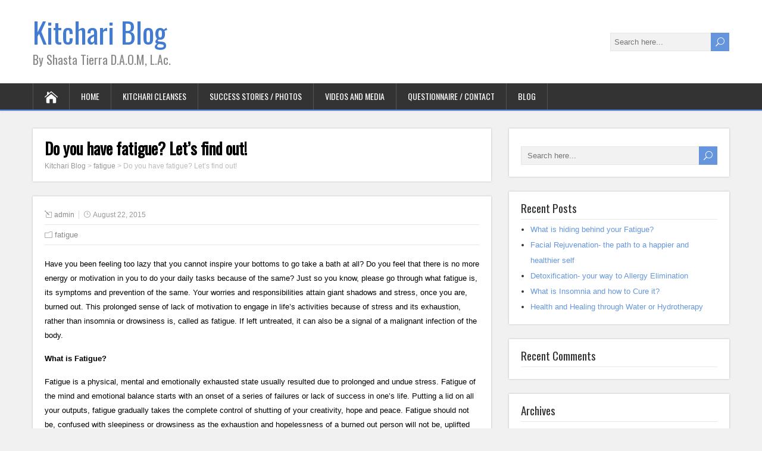

--- FILE ---
content_type: text/html; charset=UTF-8
request_url: https://blog.kitchari.net/2015/08/do-you-have-fatigue-lets-find-out/
body_size: 7706
content:
<!DOCTYPE html>
<!--[if IE 7]>
<html class="ie ie7" lang="en-US">
<![endif]-->
<!--[if IE 8]>
<html class="ie ie8" lang="en-US">
<![endif]-->
<!--[if !(IE 7) | !(IE 8)  ]><!-->
<html lang="en-US">
<!--<![endif]-->
<head>
  <meta charset="UTF-8" /> 
  <meta name="viewport" content="width=device-width" />  
  
  <!--[if lt IE 9]>
	<script src="https://blog.kitchari.net/wp-content/themes/songwriter/js/html5.js"></script>
	<![endif]-->
  <link rel="pingback" href="https://blog.kitchari.net/xmlrpc.php">
<title>Do you have fatigue? Let’s find out! &#8211; Kitchari Blog</title>
<style type='text/css'></style><meta name='robots' content='max-image-preview:large' />
	<style>img:is([sizes="auto" i], [sizes^="auto," i]) { contain-intrinsic-size: 3000px 1500px }</style>
	<link rel='dns-prefetch' href='//fonts.googleapis.com' />
<link rel="alternate" type="application/rss+xml" title="Kitchari Blog &raquo; Feed" href="https://blog.kitchari.net/feed/" />
<link rel="alternate" type="application/rss+xml" title="Kitchari Blog &raquo; Comments Feed" href="https://blog.kitchari.net/comments/feed/" />
<script type="text/javascript">
/* <![CDATA[ */
window._wpemojiSettings = {"baseUrl":"https:\/\/s.w.org\/images\/core\/emoji\/16.0.1\/72x72\/","ext":".png","svgUrl":"https:\/\/s.w.org\/images\/core\/emoji\/16.0.1\/svg\/","svgExt":".svg","source":{"concatemoji":"https:\/\/blog.kitchari.net\/wp-includes\/js\/wp-emoji-release.min.js?ver=6.8.3"}};
/*! This file is auto-generated */
!function(s,n){var o,i,e;function c(e){try{var t={supportTests:e,timestamp:(new Date).valueOf()};sessionStorage.setItem(o,JSON.stringify(t))}catch(e){}}function p(e,t,n){e.clearRect(0,0,e.canvas.width,e.canvas.height),e.fillText(t,0,0);var t=new Uint32Array(e.getImageData(0,0,e.canvas.width,e.canvas.height).data),a=(e.clearRect(0,0,e.canvas.width,e.canvas.height),e.fillText(n,0,0),new Uint32Array(e.getImageData(0,0,e.canvas.width,e.canvas.height).data));return t.every(function(e,t){return e===a[t]})}function u(e,t){e.clearRect(0,0,e.canvas.width,e.canvas.height),e.fillText(t,0,0);for(var n=e.getImageData(16,16,1,1),a=0;a<n.data.length;a++)if(0!==n.data[a])return!1;return!0}function f(e,t,n,a){switch(t){case"flag":return n(e,"\ud83c\udff3\ufe0f\u200d\u26a7\ufe0f","\ud83c\udff3\ufe0f\u200b\u26a7\ufe0f")?!1:!n(e,"\ud83c\udde8\ud83c\uddf6","\ud83c\udde8\u200b\ud83c\uddf6")&&!n(e,"\ud83c\udff4\udb40\udc67\udb40\udc62\udb40\udc65\udb40\udc6e\udb40\udc67\udb40\udc7f","\ud83c\udff4\u200b\udb40\udc67\u200b\udb40\udc62\u200b\udb40\udc65\u200b\udb40\udc6e\u200b\udb40\udc67\u200b\udb40\udc7f");case"emoji":return!a(e,"\ud83e\udedf")}return!1}function g(e,t,n,a){var r="undefined"!=typeof WorkerGlobalScope&&self instanceof WorkerGlobalScope?new OffscreenCanvas(300,150):s.createElement("canvas"),o=r.getContext("2d",{willReadFrequently:!0}),i=(o.textBaseline="top",o.font="600 32px Arial",{});return e.forEach(function(e){i[e]=t(o,e,n,a)}),i}function t(e){var t=s.createElement("script");t.src=e,t.defer=!0,s.head.appendChild(t)}"undefined"!=typeof Promise&&(o="wpEmojiSettingsSupports",i=["flag","emoji"],n.supports={everything:!0,everythingExceptFlag:!0},e=new Promise(function(e){s.addEventListener("DOMContentLoaded",e,{once:!0})}),new Promise(function(t){var n=function(){try{var e=JSON.parse(sessionStorage.getItem(o));if("object"==typeof e&&"number"==typeof e.timestamp&&(new Date).valueOf()<e.timestamp+604800&&"object"==typeof e.supportTests)return e.supportTests}catch(e){}return null}();if(!n){if("undefined"!=typeof Worker&&"undefined"!=typeof OffscreenCanvas&&"undefined"!=typeof URL&&URL.createObjectURL&&"undefined"!=typeof Blob)try{var e="postMessage("+g.toString()+"("+[JSON.stringify(i),f.toString(),p.toString(),u.toString()].join(",")+"));",a=new Blob([e],{type:"text/javascript"}),r=new Worker(URL.createObjectURL(a),{name:"wpTestEmojiSupports"});return void(r.onmessage=function(e){c(n=e.data),r.terminate(),t(n)})}catch(e){}c(n=g(i,f,p,u))}t(n)}).then(function(e){for(var t in e)n.supports[t]=e[t],n.supports.everything=n.supports.everything&&n.supports[t],"flag"!==t&&(n.supports.everythingExceptFlag=n.supports.everythingExceptFlag&&n.supports[t]);n.supports.everythingExceptFlag=n.supports.everythingExceptFlag&&!n.supports.flag,n.DOMReady=!1,n.readyCallback=function(){n.DOMReady=!0}}).then(function(){return e}).then(function(){var e;n.supports.everything||(n.readyCallback(),(e=n.source||{}).concatemoji?t(e.concatemoji):e.wpemoji&&e.twemoji&&(t(e.twemoji),t(e.wpemoji)))}))}((window,document),window._wpemojiSettings);
/* ]]> */
</script>
<style id='wp-emoji-styles-inline-css' type='text/css'>

	img.wp-smiley, img.emoji {
		display: inline !important;
		border: none !important;
		box-shadow: none !important;
		height: 1em !important;
		width: 1em !important;
		margin: 0 0.07em !important;
		vertical-align: -0.1em !important;
		background: none !important;
		padding: 0 !important;
	}
</style>
<link rel='stylesheet' id='wp-block-library-css' href='https://blog.kitchari.net/wp-includes/css/dist/block-library/style.min.css?ver=6.8.3' type='text/css' media='all' />
<style id='classic-theme-styles-inline-css' type='text/css'>
/*! This file is auto-generated */
.wp-block-button__link{color:#fff;background-color:#32373c;border-radius:9999px;box-shadow:none;text-decoration:none;padding:calc(.667em + 2px) calc(1.333em + 2px);font-size:1.125em}.wp-block-file__button{background:#32373c;color:#fff;text-decoration:none}
</style>
<style id='global-styles-inline-css' type='text/css'>
:root{--wp--preset--aspect-ratio--square: 1;--wp--preset--aspect-ratio--4-3: 4/3;--wp--preset--aspect-ratio--3-4: 3/4;--wp--preset--aspect-ratio--3-2: 3/2;--wp--preset--aspect-ratio--2-3: 2/3;--wp--preset--aspect-ratio--16-9: 16/9;--wp--preset--aspect-ratio--9-16: 9/16;--wp--preset--color--black: #000000;--wp--preset--color--cyan-bluish-gray: #abb8c3;--wp--preset--color--white: #ffffff;--wp--preset--color--pale-pink: #f78da7;--wp--preset--color--vivid-red: #cf2e2e;--wp--preset--color--luminous-vivid-orange: #ff6900;--wp--preset--color--luminous-vivid-amber: #fcb900;--wp--preset--color--light-green-cyan: #7bdcb5;--wp--preset--color--vivid-green-cyan: #00d084;--wp--preset--color--pale-cyan-blue: #8ed1fc;--wp--preset--color--vivid-cyan-blue: #0693e3;--wp--preset--color--vivid-purple: #9b51e0;--wp--preset--gradient--vivid-cyan-blue-to-vivid-purple: linear-gradient(135deg,rgba(6,147,227,1) 0%,rgb(155,81,224) 100%);--wp--preset--gradient--light-green-cyan-to-vivid-green-cyan: linear-gradient(135deg,rgb(122,220,180) 0%,rgb(0,208,130) 100%);--wp--preset--gradient--luminous-vivid-amber-to-luminous-vivid-orange: linear-gradient(135deg,rgba(252,185,0,1) 0%,rgba(255,105,0,1) 100%);--wp--preset--gradient--luminous-vivid-orange-to-vivid-red: linear-gradient(135deg,rgba(255,105,0,1) 0%,rgb(207,46,46) 100%);--wp--preset--gradient--very-light-gray-to-cyan-bluish-gray: linear-gradient(135deg,rgb(238,238,238) 0%,rgb(169,184,195) 100%);--wp--preset--gradient--cool-to-warm-spectrum: linear-gradient(135deg,rgb(74,234,220) 0%,rgb(151,120,209) 20%,rgb(207,42,186) 40%,rgb(238,44,130) 60%,rgb(251,105,98) 80%,rgb(254,248,76) 100%);--wp--preset--gradient--blush-light-purple: linear-gradient(135deg,rgb(255,206,236) 0%,rgb(152,150,240) 100%);--wp--preset--gradient--blush-bordeaux: linear-gradient(135deg,rgb(254,205,165) 0%,rgb(254,45,45) 50%,rgb(107,0,62) 100%);--wp--preset--gradient--luminous-dusk: linear-gradient(135deg,rgb(255,203,112) 0%,rgb(199,81,192) 50%,rgb(65,88,208) 100%);--wp--preset--gradient--pale-ocean: linear-gradient(135deg,rgb(255,245,203) 0%,rgb(182,227,212) 50%,rgb(51,167,181) 100%);--wp--preset--gradient--electric-grass: linear-gradient(135deg,rgb(202,248,128) 0%,rgb(113,206,126) 100%);--wp--preset--gradient--midnight: linear-gradient(135deg,rgb(2,3,129) 0%,rgb(40,116,252) 100%);--wp--preset--font-size--small: 13px;--wp--preset--font-size--medium: 20px;--wp--preset--font-size--large: 36px;--wp--preset--font-size--x-large: 42px;--wp--preset--spacing--20: 0.44rem;--wp--preset--spacing--30: 0.67rem;--wp--preset--spacing--40: 1rem;--wp--preset--spacing--50: 1.5rem;--wp--preset--spacing--60: 2.25rem;--wp--preset--spacing--70: 3.38rem;--wp--preset--spacing--80: 5.06rem;--wp--preset--shadow--natural: 6px 6px 9px rgba(0, 0, 0, 0.2);--wp--preset--shadow--deep: 12px 12px 50px rgba(0, 0, 0, 0.4);--wp--preset--shadow--sharp: 6px 6px 0px rgba(0, 0, 0, 0.2);--wp--preset--shadow--outlined: 6px 6px 0px -3px rgba(255, 255, 255, 1), 6px 6px rgba(0, 0, 0, 1);--wp--preset--shadow--crisp: 6px 6px 0px rgba(0, 0, 0, 1);}:where(.is-layout-flex){gap: 0.5em;}:where(.is-layout-grid){gap: 0.5em;}body .is-layout-flex{display: flex;}.is-layout-flex{flex-wrap: wrap;align-items: center;}.is-layout-flex > :is(*, div){margin: 0;}body .is-layout-grid{display: grid;}.is-layout-grid > :is(*, div){margin: 0;}:where(.wp-block-columns.is-layout-flex){gap: 2em;}:where(.wp-block-columns.is-layout-grid){gap: 2em;}:where(.wp-block-post-template.is-layout-flex){gap: 1.25em;}:where(.wp-block-post-template.is-layout-grid){gap: 1.25em;}.has-black-color{color: var(--wp--preset--color--black) !important;}.has-cyan-bluish-gray-color{color: var(--wp--preset--color--cyan-bluish-gray) !important;}.has-white-color{color: var(--wp--preset--color--white) !important;}.has-pale-pink-color{color: var(--wp--preset--color--pale-pink) !important;}.has-vivid-red-color{color: var(--wp--preset--color--vivid-red) !important;}.has-luminous-vivid-orange-color{color: var(--wp--preset--color--luminous-vivid-orange) !important;}.has-luminous-vivid-amber-color{color: var(--wp--preset--color--luminous-vivid-amber) !important;}.has-light-green-cyan-color{color: var(--wp--preset--color--light-green-cyan) !important;}.has-vivid-green-cyan-color{color: var(--wp--preset--color--vivid-green-cyan) !important;}.has-pale-cyan-blue-color{color: var(--wp--preset--color--pale-cyan-blue) !important;}.has-vivid-cyan-blue-color{color: var(--wp--preset--color--vivid-cyan-blue) !important;}.has-vivid-purple-color{color: var(--wp--preset--color--vivid-purple) !important;}.has-black-background-color{background-color: var(--wp--preset--color--black) !important;}.has-cyan-bluish-gray-background-color{background-color: var(--wp--preset--color--cyan-bluish-gray) !important;}.has-white-background-color{background-color: var(--wp--preset--color--white) !important;}.has-pale-pink-background-color{background-color: var(--wp--preset--color--pale-pink) !important;}.has-vivid-red-background-color{background-color: var(--wp--preset--color--vivid-red) !important;}.has-luminous-vivid-orange-background-color{background-color: var(--wp--preset--color--luminous-vivid-orange) !important;}.has-luminous-vivid-amber-background-color{background-color: var(--wp--preset--color--luminous-vivid-amber) !important;}.has-light-green-cyan-background-color{background-color: var(--wp--preset--color--light-green-cyan) !important;}.has-vivid-green-cyan-background-color{background-color: var(--wp--preset--color--vivid-green-cyan) !important;}.has-pale-cyan-blue-background-color{background-color: var(--wp--preset--color--pale-cyan-blue) !important;}.has-vivid-cyan-blue-background-color{background-color: var(--wp--preset--color--vivid-cyan-blue) !important;}.has-vivid-purple-background-color{background-color: var(--wp--preset--color--vivid-purple) !important;}.has-black-border-color{border-color: var(--wp--preset--color--black) !important;}.has-cyan-bluish-gray-border-color{border-color: var(--wp--preset--color--cyan-bluish-gray) !important;}.has-white-border-color{border-color: var(--wp--preset--color--white) !important;}.has-pale-pink-border-color{border-color: var(--wp--preset--color--pale-pink) !important;}.has-vivid-red-border-color{border-color: var(--wp--preset--color--vivid-red) !important;}.has-luminous-vivid-orange-border-color{border-color: var(--wp--preset--color--luminous-vivid-orange) !important;}.has-luminous-vivid-amber-border-color{border-color: var(--wp--preset--color--luminous-vivid-amber) !important;}.has-light-green-cyan-border-color{border-color: var(--wp--preset--color--light-green-cyan) !important;}.has-vivid-green-cyan-border-color{border-color: var(--wp--preset--color--vivid-green-cyan) !important;}.has-pale-cyan-blue-border-color{border-color: var(--wp--preset--color--pale-cyan-blue) !important;}.has-vivid-cyan-blue-border-color{border-color: var(--wp--preset--color--vivid-cyan-blue) !important;}.has-vivid-purple-border-color{border-color: var(--wp--preset--color--vivid-purple) !important;}.has-vivid-cyan-blue-to-vivid-purple-gradient-background{background: var(--wp--preset--gradient--vivid-cyan-blue-to-vivid-purple) !important;}.has-light-green-cyan-to-vivid-green-cyan-gradient-background{background: var(--wp--preset--gradient--light-green-cyan-to-vivid-green-cyan) !important;}.has-luminous-vivid-amber-to-luminous-vivid-orange-gradient-background{background: var(--wp--preset--gradient--luminous-vivid-amber-to-luminous-vivid-orange) !important;}.has-luminous-vivid-orange-to-vivid-red-gradient-background{background: var(--wp--preset--gradient--luminous-vivid-orange-to-vivid-red) !important;}.has-very-light-gray-to-cyan-bluish-gray-gradient-background{background: var(--wp--preset--gradient--very-light-gray-to-cyan-bluish-gray) !important;}.has-cool-to-warm-spectrum-gradient-background{background: var(--wp--preset--gradient--cool-to-warm-spectrum) !important;}.has-blush-light-purple-gradient-background{background: var(--wp--preset--gradient--blush-light-purple) !important;}.has-blush-bordeaux-gradient-background{background: var(--wp--preset--gradient--blush-bordeaux) !important;}.has-luminous-dusk-gradient-background{background: var(--wp--preset--gradient--luminous-dusk) !important;}.has-pale-ocean-gradient-background{background: var(--wp--preset--gradient--pale-ocean) !important;}.has-electric-grass-gradient-background{background: var(--wp--preset--gradient--electric-grass) !important;}.has-midnight-gradient-background{background: var(--wp--preset--gradient--midnight) !important;}.has-small-font-size{font-size: var(--wp--preset--font-size--small) !important;}.has-medium-font-size{font-size: var(--wp--preset--font-size--medium) !important;}.has-large-font-size{font-size: var(--wp--preset--font-size--large) !important;}.has-x-large-font-size{font-size: var(--wp--preset--font-size--x-large) !important;}
:where(.wp-block-post-template.is-layout-flex){gap: 1.25em;}:where(.wp-block-post-template.is-layout-grid){gap: 1.25em;}
:where(.wp-block-columns.is-layout-flex){gap: 2em;}:where(.wp-block-columns.is-layout-grid){gap: 2em;}
:root :where(.wp-block-pullquote){font-size: 1.5em;line-height: 1.6;}
</style>
<link rel='stylesheet' id='wp-components-css' href='https://blog.kitchari.net/wp-includes/css/dist/components/style.min.css?ver=6.8.3' type='text/css' media='all' />
<link rel='stylesheet' id='godaddy-styles-css' href='https://blog.kitchari.net/wp-content/mu-plugins/vendor/wpex/godaddy-launch/includes/Dependencies/GoDaddy/Styles/build/latest.css?ver=2.0.2' type='text/css' media='all' />
<link rel='stylesheet' id='songwriter-elegantfont-css' href='https://blog.kitchari.net/wp-content/themes/songwriter/css/elegantfont.css?ver=6.8.3' type='text/css' media='all' />
<link rel='stylesheet' id='songwriter-style-css' href='https://blog.kitchari.net/wp-content/themes/songwriter/style.css?ver=6.8.3' type='text/css' media='all' />
<link rel='stylesheet' id='songwriter-google-font-default-css' href='//fonts.googleapis.com/css?family=Oswald&#038;subset=latin%2Clatin-ext&#038;ver=6.8.3' type='text/css' media='all' />
<script type="text/javascript" src="https://blog.kitchari.net/wp-includes/js/jquery/jquery.min.js?ver=3.7.1" id="jquery-core-js"></script>
<script type="text/javascript" src="https://blog.kitchari.net/wp-includes/js/jquery/jquery-migrate.min.js?ver=3.4.1" id="jquery-migrate-js"></script>
<link rel="https://api.w.org/" href="https://blog.kitchari.net/wp-json/" /><link rel="alternate" title="JSON" type="application/json" href="https://blog.kitchari.net/wp-json/wp/v2/posts/50" /><link rel="EditURI" type="application/rsd+xml" title="RSD" href="https://blog.kitchari.net/xmlrpc.php?rsd" />
<meta name="generator" content="WordPress 6.8.3" />
<link rel="canonical" href="https://blog.kitchari.net/2015/08/do-you-have-fatigue-lets-find-out/" />
<link rel='shortlink' href='https://blog.kitchari.net/?p=50' />
<link rel="alternate" title="oEmbed (JSON)" type="application/json+oembed" href="https://blog.kitchari.net/wp-json/oembed/1.0/embed?url=https%3A%2F%2Fblog.kitchari.net%2F2015%2F08%2Fdo-you-have-fatigue-lets-find-out%2F" />
<link rel="alternate" title="oEmbed (XML)" type="text/xml+oembed" href="https://blog.kitchari.net/wp-json/oembed/1.0/embed?url=https%3A%2F%2Fblog.kitchari.net%2F2015%2F08%2Fdo-you-have-fatigue-lets-find-out%2F&#038;format=xml" />
<!--[if IE]>
<style type="text/css" media="screen">
#header, #wrapper-footer, #nav-below, .entry-content, .sidebar-widget, .search .navigation, .entry-headline-wrapper, .post-entry {
        behavior: url("https://blog.kitchari.net/wp-content/themes/songwriter/css/pie/PIE.php");
        zoom: 1;
}
</style>
<![endif]-->
<style type="text/css">.recentcomments a{display:inline !important;padding:0 !important;margin:0 !important;}</style>  
</head>
 
<body class="wp-singular post-template-default single single-post postid-50 single-format-standard wp-theme-songwriter" id="wrapper">   
<div id="container">

  <header id="header">
    
  <div class="header-content-wrapper">
    <div class="header-content">
      <p class="site-title"><a href="https://blog.kitchari.net/">Kitchari Blog</a></p>
      <p class="site-description">By Shasta Tierra D.A.O.M, L.Ac.</p>
<form id="searchform" method="get" action="https://blog.kitchari.net/">
  <div class="searchform-wrapper"><input type="text" value="" name="s" id="s" placeholder="Search here..." />
  <input type="submit" class="send icon_search" name="searchsubmit" value="&#x55;" /></div>
</form>    </div>
  </div>
  <div class="menu-box-wrapper">
    <div class="menu-box">
      <a class="link-home" href="https://blog.kitchari.net/"><i class="icon_house" aria-hidden="true"></i></a>
<div class="menu-menu-1-container"><ul id="nav" class="menu"><li id="menu-item-4" class="menu-item menu-item-type-custom menu-item-object-custom menu-item-4"><a href="http://kitchari.net/">Home</a></li>
<li id="menu-item-6" class="menu-item menu-item-type-custom menu-item-object-custom menu-item-6"><a href="http://kitchari.net/Kitchari_Cleanses.html">Kitchari Cleanses</a></li>
<li id="menu-item-7" class="menu-item menu-item-type-custom menu-item-object-custom menu-item-7"><a href="http://kitchari.net/Success_Stories_Photos.html">Success Stories / Photos</a></li>
<li id="menu-item-8" class="menu-item menu-item-type-custom menu-item-object-custom menu-item-8"><a href="http://kitchari.net/Videos_and_Media.html">Videos and Media</a></li>
<li id="menu-item-9" class="menu-item menu-item-type-custom menu-item-object-custom menu-item-9"><a href="http://kitchari.net/Questionnaire_Contact.html">Questionnaire / Contact</a></li>
<li id="menu-item-10" class="menu-item menu-item-type-custom menu-item-object-custom menu-item-home menu-item-10"><a href="http://blog.kitchari.net/">Blog</a></li>
</ul></div>    </div>
  </div>
    
  </header> <!-- end of header -->

<div id="main-content-wrapper">
<div id="main-content">
<div id="content" class="hentry"><div class="entry-headline-wrapper">
  <div class="entry-headline-wrapper-inner">
    <h1 class="entry-headline title single-title entry-title">Do you have fatigue? Let’s find out!</h1>
<p class="breadcrumb-navigation"><!-- Breadcrumb NavXT 7.4.1 -->
<span property="itemListElement" typeof="ListItem"><a property="item" typeof="WebPage" title="Go to Kitchari Blog." href="https://blog.kitchari.net" class="home" ><span property="name">Kitchari Blog</span></a><meta property="position" content="1"></span> &gt; <span property="itemListElement" typeof="ListItem"><a property="item" typeof="WebPage" title="Go to the fatigue Category archives." href="https://blog.kitchari.net/category/fatigue/" class="taxonomy category" ><span property="name">fatigue</span></a><meta property="position" content="2"></span> &gt; <span property="itemListElement" typeof="ListItem"><span property="name" class="post post-post current-item">Do you have fatigue? Let’s find out!</span><meta property="url" content="https://blog.kitchari.net/2015/08/do-you-have-fatigue-lets-find-out/"><meta property="position" content="3"></span></p>  </div>
</div>
<div class="entry-content">
  <div class="entry-content-inner">
    <p class="post-meta">
      <span class="post-info-author vcard author"><i class="icon_pencil-edit" aria-hidden="true"></i><span class="fn"><a href="https://blog.kitchari.net/author/admin/" title="Posts by admin" rel="author">admin</a></span></span>
      <span class="post-info-date post_date date updated"><i class="icon_clock_alt" aria-hidden="true"></i>August 22, 2015</span>
    </p>
    <div class="post-info">
      <p class="post-category"><span class="post-info-category"><i class="icon_folder-alt" aria-hidden="true"></i><a href="https://blog.kitchari.net/category/fatigue/" rel="category tag">fatigue</a></span></p>
      <p class="post-tags"></p>
    </div>
<p>Have you been feeling too lazy that you cannot inspire your bottoms to go take a bath at all? Do you feel that there is no more energy or motivation in you to do your daily tasks because of the same? Just so you know, please go through what fatigue is, its symptoms and prevention of the same. Your worries and responsibilities attain giant shadows and stress, once you are, burned out. This prolonged sense of lack of motivation to engage in life’s activities because of stress and its exhaustion, rather than insomnia or drowsiness is, called as fatigue. If left untreated, it can also be a signal of a malignant infection of the body.</p>
<p><strong>What is Fatigue?</strong></p>
<p>Fatigue is a physical, mental and emotionally exhausted state usually resulted due to prolonged and undue stress. Fatigue of the mind and emotional balance starts with an onset of a series of failures or lack of success in one’s life. Putting a lid on all your outputs, fatigue gradually takes the complete control of shutting of your creativity, hope and peace. Fatigue should not be, confused with sleepiness or drowsiness as the exhaustion and hopelessness of a burned out person will not be, uplifted with a good bout of sleep or a positive reinforcement. Some other virtues that pop up alongside fatigue are resentment, regret, perpetual negativity and sulking, behaviour.</p>
<p><strong>Symptoms of Fatigue</strong></p>
<p>Fatigue itself is a symptom of some other benign or malignant cause in your body. If you have prolonged session of this precise burned out feeling, it is necessary that you check it up with a physician. However, first you must conclude that the symptoms that you are counting are relevant to fatigue.</p>
<ol>
<li><em>Weariness</em></li>
<li><em>Lethargy</em></li>
<li><em>De-motivated feeling</em></li>
<li><em>Stressed out</em></li>
<li><em>Sad or mood-off</em></li>
<li><em>Perpetual disinterest</em></li>
<li><em>Want to stay on bed/ doze/ sleep</em></li>
<li><em>Mood Swings</em></li>
<li><em>Absent-mindedness</em></li>
<li><em>Sensitivity issues (Extreme heat or cold issues)</em></li>
<li><em>Increase in thirst or perpetual dehydration</em></li>
<li><em>Dry skin</em></li>
<li><em>Lack/ Increase in appetite</em></li>
<li><em>Difficulty in concentrating and completing tasks</em></li>
<li><em>Shortness of breath (for people with anaemia)</em></li>
</ol>
<p>So, if you have self-diagnosed with any more than three symptoms mentioned above, try treating yourself to a few days of rest and healthy food, such as the kitchari as well as peace. <em>Remember, prevention is better than cure!</em></p>
<div id="songwriter-post-nav" class="navigation" role="navigation">
	<div class="nav-wrapper">
  <p class="nav-previous"><a href="https://blog.kitchari.net/2015/08/everything-that-you-need-to-know-about-diabetes-in-children/" title="Everything that you need to know about Diabetes in Children">&larr; Previous post</a></p>
	<p class="nav-next"><a href="https://blog.kitchari.net/2015/08/enhancing-female-fertility-naturally/" title="Enhancing female fertility naturally">Next post &rarr;</a></p>
   </div>
</div>
  </div>
</div>
   
</div> <!-- end of content -->
<aside id="sidebar">
<div id="search-2" class="sidebar-widget widget_search"><div class="sidebar-widget-inner"><form id="searchform" method="get" action="https://blog.kitchari.net/">
  <div class="searchform-wrapper"><input type="text" value="" name="s" id="s" placeholder="Search here..." />
  <input type="submit" class="send icon_search" name="searchsubmit" value="&#x55;" /></div>
</form></div></div>
		<div id="recent-posts-2" class="sidebar-widget widget_recent_entries"><div class="sidebar-widget-inner">
		 <p class="sidebar-headline">Recent Posts</p>
		<ul>
											<li>
					<a href="https://blog.kitchari.net/2015/09/what-is-hiding-behind-your-fatigue/">What is hiding behind your Fatigue?</a>
									</li>
											<li>
					<a href="https://blog.kitchari.net/2015/09/facial-rejuvenation-the-path-to-a-happier-and-healthier-self/">Facial Rejuvenation- the path to a happier and healthier self</a>
									</li>
											<li>
					<a href="https://blog.kitchari.net/2015/09/detoxification-your-way-to-allergy-elimination/">Detoxification- your way to Allergy Elimination</a>
									</li>
											<li>
					<a href="https://blog.kitchari.net/2015/09/what-is-insomnia-and-how-to-cure-it/">What is Insomnia and how to Cure it?</a>
									</li>
											<li>
					<a href="https://blog.kitchari.net/2015/08/health-and-healing-through-water-or-hydrotherapy/">Health and Healing through Water or Hydrotherapy</a>
									</li>
					</ul>

		</div></div><div id="recent-comments-2" class="sidebar-widget widget_recent_comments"><div class="sidebar-widget-inner"> <p class="sidebar-headline">Recent Comments</p><ul id="recentcomments"></ul></div></div><div id="archives-2" class="sidebar-widget widget_archive"><div class="sidebar-widget-inner"> <p class="sidebar-headline">Archives</p>
			<ul>
					<li><a href='https://blog.kitchari.net/2015/09/'>September 2015</a></li>
	<li><a href='https://blog.kitchari.net/2015/08/'>August 2015</a></li>
	<li><a href='https://blog.kitchari.net/2015/05/'>May 2015</a></li>
	<li><a href='https://blog.kitchari.net/2015/04/'>April 2015</a></li>
	<li><a href='https://blog.kitchari.net/2015/03/'>March 2015</a></li>
	<li><a href='https://blog.kitchari.net/2015/02/'>February 2015</a></li>
			</ul>

			</div></div><div id="categories-2" class="sidebar-widget widget_categories"><div class="sidebar-widget-inner"> <p class="sidebar-headline">Categories</p>
			<ul>
					<li class="cat-item cat-item-5"><a href="https://blog.kitchari.net/category/allergies-detox/">allergies &amp; detox</a>
</li>
	<li class="cat-item cat-item-8"><a href="https://blog.kitchari.net/category/diabetes/">diabetes</a>
</li>
	<li class="cat-item cat-item-6"><a href="https://blog.kitchari.net/category/facial-rejuvenation/">facial rejuvenation</a>
</li>
	<li class="cat-item cat-item-9"><a href="https://blog.kitchari.net/category/fatigue/">fatigue</a>
</li>
	<li class="cat-item cat-item-12"><a href="https://blog.kitchari.net/category/fertility/">fertility</a>
</li>
	<li class="cat-item cat-item-4"><a href="https://blog.kitchari.net/category/insomnia/">insomnia</a>
</li>
	<li class="cat-item cat-item-10"><a href="https://blog.kitchari.net/category/stress-relief/">stress relief</a>
</li>
	<li class="cat-item cat-item-1"><a href="https://blog.kitchari.net/category/uncategorized/">Uncategorized</a>
</li>
	<li class="cat-item cat-item-3"><a href="https://blog.kitchari.net/category/weight-loss/">weight loss</a>
</li>
			</ul>

			</div></div><div id="meta-2" class="sidebar-widget widget_meta"><div class="sidebar-widget-inner"> <p class="sidebar-headline">Meta</p>
		<ul>
						<li><a href="https://blog.kitchari.net/wp-login.php">Log in</a></li>
			<li><a href="https://blog.kitchari.net/feed/">Entries feed</a></li>
			<li><a href="https://blog.kitchari.net/comments/feed/">Comments feed</a></li>

			<li><a href="https://wordpress.org/">WordPress.org</a></li>
		</ul>

		</div></div></aside> <!-- end of sidebar -->
</div> <!-- end of main-content -->
</div> <!-- end of main-content-wrapper -->
<footer id="wrapper-footer">
</footer>  <!-- end of wrapper-footer -->
</div> <!-- end of container -->
<script type="speculationrules">
{"prefetch":[{"source":"document","where":{"and":[{"href_matches":"\/*"},{"not":{"href_matches":["\/wp-*.php","\/wp-admin\/*","\/wp-content\/uploads\/*","\/wp-content\/*","\/wp-content\/plugins\/*","\/wp-content\/themes\/songwriter\/*","\/*\\?(.+)"]}},{"not":{"selector_matches":"a[rel~=\"nofollow\"]"}},{"not":{"selector_matches":".no-prefetch, .no-prefetch a"}}]},"eagerness":"conservative"}]}
</script>
<script type="text/javascript" src="https://blog.kitchari.net/wp-content/themes/songwriter/js/placeholders.js?ver=3.0.2" id="songwriter-placeholders-js"></script>
<script type="text/javascript" src="https://blog.kitchari.net/wp-content/themes/songwriter/js/scroll-to-top.js?ver=1.0" id="songwriter-scroll-to-top-js"></script>
<script type="text/javascript" src="https://blog.kitchari.net/wp-content/themes/songwriter/js/menubox.js?ver=1.0" id="songwriter-menubox-js"></script>
<script type="text/javascript" src="https://blog.kitchari.net/wp-content/themes/songwriter/js/selectnav.js?ver=0.1" id="songwriter-selectnav-js"></script>
<script type="text/javascript" src="https://blog.kitchari.net/wp-content/themes/songwriter/js/responsive.js?ver=1.0" id="songwriter-responsive-js"></script>
    
</body>
</html>